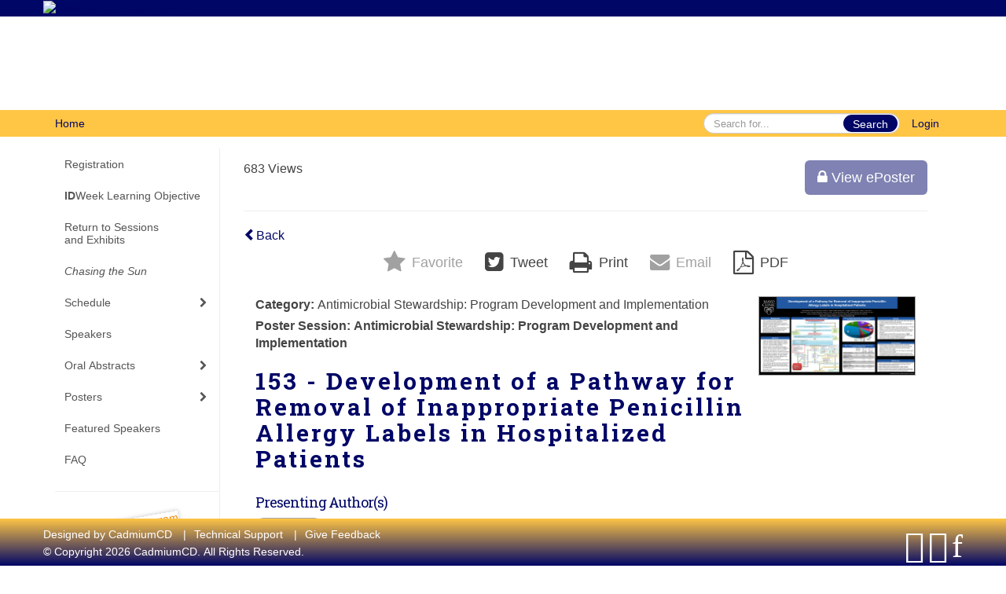

--- FILE ---
content_type: text/html
request_url: https://www.eventscribe.net/2020/IDWeek/fsPopup.asp?efp=VFhWUUpXVFA2ODg4&PosterID=292521&rnd=0.5483886&mode=posterinfo
body_size: 19339
content:


<!DOCTYPE html>
<html lang="en">
	<head>
     	
		
	<meta charset="UTF-8">
	<meta http-equiv="X-UA-Compatible" content="IE=edge">
	<meta name="viewport" content="width=device-width,initial-scale=1,maximum-scale=1">
	
	<meta name="description" content="">
	<meta name="author" content=""><meta name="robots" content="noindex">
		
    	<title>IDWeek 2020</title>
		
    	
	<script type='text/javascript' src="https://ajax.googleapis.com/ajax/libs/jquery/1.11.3/jquery.min.js"></script>
	
	<link href="/2020/includes/css/bootstrap-wysihtml5.css" rel="preload" as="style" onload="this.rel='stylesheet'" >
	<noscript><link rel="stylesheet" href="/2020/includes/css/bootstrap-wysihtml5.css"></noscript>
	
	<link href="/2020/includes/css/bootstrap.min.css" rel="stylesheet">
	
	<link href="/2020/includes/css/jasny-bootstrap.min.css" rel="preload" as="style" onload="this.rel='stylesheet'" >
	<noscript><link rel="stylesheet" href="/2020/includes/css/jasny-bootstrap.min.css"></noscript>
	
	<link href="/2020/includes/css/sm-core-css.css" rel="preload" as="style" onload="this.rel='stylesheet'">
	<noscript><link rel="stylesheet" href="/2020/includes/css/sm-core-css.css"></noscript>
	
	<link href="/2020/includes/css/sm-clean.css" rel="preload" as="style" onload="this.rel='stylesheet'">
	<noscript><link rel="stylesheet" href="/2020/includes/css/sm-clean.css"></noscript>
	
	<link href="/2020/includes/css/jquery.smartmenus.bootstrap.css" rel="preload" as="style" onload="this.rel='stylesheet'">
	<noscript><link rel="stylesheet" href="/2020/includes/css/jquery.smartmenus.bootstrap.css"></noscript>
	<!--[if lt IE 9]>
	  <script src="https://oss.maxcdn.com/html5shiv/3.7.2/html5shiv.min.js"></script>
	  <script src="https://oss.maxcdn.com/respond/1.4.2/respond.min.js"></script>
	<![endif]-->
	
	<link href="/2020/includes/css/fonts.css" rel="preload" as="style" onload="this.rel='stylesheet'">
	<noscript><link rel="stylesheet" href="/2020/includes/css/fonts.css"></noscript>
	
	<link href='https://fonts.googleapis.com/css?family=Roboto+Slab:400,100,300,700' rel="preload" type='text/css' as="style" onload="this.rel='stylesheet'">
	<noscript><link rel="stylesheet" href="https://fonts.googleapis.com/css?family=Roboto+Slab:400,100,300,700"></noscript>
	
	<link href="/includes/css/fonts.css" rel="stylesheet" >
	<link href="/includes/css/icons.css" rel="stylesheet" >
	
	<link href="/2020/includes/css/tipsy.css" rel="preload" as="style" onload="this.rel='stylesheet'">
	<noscript><link rel="stylesheet" href="/2020/includes/css/tipsy.css"></noscript>
	
	<link href="/2020/includes/css/bootstrap-timepicker.css" rel="preload" as="style" onload="this.rel='stylesheet'">
	<noscript><link rel="stylesheet" href="/2020/includes/css/bootstrap-timepicker.css"></noscript>
	
	<link href="/2020/includes/css/pickaday.css" rel="preload" as="style" onload="this.rel='stylesheet'">
	
	<link href="/2020/includes/css/main.css?_=12.02.2020.12.53" rel="preload" as="style" onload="this.rel='stylesheet'" >
	<link href="/2020/includes/css/print.css?_=12.02.2020.12.53" rel="stylesheet" media="print" />
	<link type='text/css' rel="stylesheet" href='https://www.mycadmium.com/includes/css/mediaplayer.css' />	
	
	<script>
		/*! loadCSS. [c]2017 Filament Group, Inc. MIT License */
		!function(a){"use strict";var b=function(b,c,d){function e(a){return h.body?a():void setTimeout(function(){e(a)})}function f(){i.addEventListener&&i.removeEventListener("load",f),i.media=d||"all"}var g,h=a.document,i=h.createElement("link");if(c)g=c;else{var j=(h.body||h.getElementsByTagName("head")[0]).childNodes;g=j[j.length-1]}var k=h.styleSheets;i.rel="stylesheet",i.href=b,i.media="only x",e(function(){g.parentNode.insertBefore(i,c?g:g.nextSibling)});var l=function(a){for(var b=i.href,c=k.length;c--;)if(k[c].href===b)return a();setTimeout(function(){l(a)})};return i.addEventListener&&i.addEventListener("load",f),i.onloadcssdefined=l,l(f),i};"undefined"!=typeof exports?exports.loadCSS=b:a.loadCSS=b}("undefined"!=typeof global?global:this);
		/*! loadCSS rel=preload polyfill. [c]2017 Filament Group, Inc. MIT License */
		!function(a){if(a.loadCSS){var b=loadCSS.relpreload={};if(b.support=function(){try{return a.document.createElement("link").relList.supports("preload")}catch(b){return!1}},b.poly=function(){for(var b=a.document.getElementsByTagName("link"),c=0;c<b.length;c++){var d=b[c];"preload"===d.rel&&"style"===d.getAttribute("as")&&(a.loadCSS(d.href,d,d.getAttribute("media")),d.rel=null)}},!b.support()){b.poly();var c=a.setInterval(b.poly,300);a.addEventListener&&a.addEventListener("load",function(){b.poly(),a.clearInterval(c)}),a.attachEvent&&a.attachEvent("onload",function(){a.clearInterval(c)})}}}(this);
	</script><style>
			
				.embedded #main-banner {display: none;}
				
				.embedded .navbar-wrapper {display: none;}
			 
	
			div.container.content-wrap {border-left: none;}
	
			
				.embedded footer {display:none;}
			
				.embedded .backtotop {display:none;}
				
	
		</style><style type="text/css">
		
		.navbar {
			position:relative;
			width:100%;
			margin:0;
		}
		
		#main-banner {
			z-index:998;
		}
		
		.navbar-wrapper {
			z-index:999;
			height:50px;
		}
		
		body.nav-height-tall .navbar-wrapper {
			height:50px;
		}
		
		@media (min-width:1024px) {  
			
			.navbar-wrapper {
				height:34px;
			}
		
		}
		
		/* BENNER AND TOP NAV DETACHED */
		body.banner-detached.nav-detached .navbar-wrapper {
			position:relative;
			width:100%;
			margin:0;
		}
		
		body.banner-detached.nav-detached #main-banner {
			margin:0;
		}
		
			/* top nav below banner */
			@media (min-width:768px) {
				
				body.banner-detached.nav-detached.nav-below-banner .navbar-wrapper {
					position:absolute;
					top:90px;
				}
		
				body.banner-detached.nav-detached.nav-below-banner #main-banner {
					padding-bottom:34px;
				}
				
				/* top nav below banner with tall top nav */
				body.banner-detached.nav-detached.nav-below-banner.nav-height-tall #main-banner {
					padding-bottom:50px;
				}
			
			}
			
			@media (min-width:992px) {
				
				body.banner-detached.nav-detached.nav-below-banner .navbar-wrapper {
					top:116px;
				}
				
			}
			
			@media (min-width:1200px) {
				
				body.banner-detached.nav-detached.nav-below-banner .navbar-wrapper {
					top:140px;
				}
				
			}						
		
		/* BANNER AND TOP NAV FIXED */
		body.banner-fixed.nav-fixed .navbar-wrapper,
		body.banner-fixed.nav-fixed #main-banner {
			position:-webkit-sticky;
			position:sticky;
			width:100%;
			margin:0;
		}
		
		body.banner-fixed.nav-fixed .navbar-wrapper {
			top:0;
		}
		
		body.banner-fixed.nav-fixed #main-banner {
			top:50px;
		}
		
			/* top nav below banner */
			@media (min-width:768px) {
				
				body.banner-fixed.nav-fixed.nav-below-banner .navbar-wrapper {
					position:fixed;
					top:90px;
				}
				
				body.banner-fixed.nav-fixed.nav-below-banner #main-banner {
					padding-bottom:50px;
					top:0;
				}
				
			}	
			
			@media (min-width:992px) {
				
				body.banner-fixed.nav-fixed.nav-below-banner .navbar-wrapper {
					top:116px;
				}
				
			}
			
			@media (min-width:1024px) {
				
				body.banner-fixed.nav-fixed #main-banner {
					top:34px;
				}
				
				body.banner-fixed.nav-fixed.nav-height-tall #main-banner {
					top:50px;
				}

				body.banner-fixed.nav-fixed.nav-below-banner #main-banner {
					padding-bottom:34px;
					top:0;
				}
				
				body.banner-fixed.nav-fixed.nav-below-banner.nav-height-tall #main-banner {
					padding-bottom:50px;
				}
				
			}
			
			@media (min-width:1200px) {
				
				body.banner-fixed.nav-fixed.nav-below-banner .navbar-wrapper {
					top:140px;
				}
				
			}
	
		
		/* BANNER DETACHED AND TOP NAV FIXED */
		body.banner-detached.nav-fixed .navbar-wrapper {
			position:fixed;
			width:100%;
			margin:0;
			top:0;
		}
		
		body.banner-detached.nav-fixed #main-banner {
			position:relative;
			width:100%;
			margin:0;
			margin-top:50px;
		}
		
			/* top nav below banner */
			@media (min-width:768px) {
				
				body.banner-detached.nav-fixed.nav-below-banner .navbar-wrapper {
					position:-webkit-sticky;
					position:sticky;
					margin-top:89.8px;
					top:0;
				}
				
				body.banner-detached.nav-fixed.nav-below-banner #main-banner {
					position:relative;
					margin-top:-139.8px;
				}
					
			}
			
			@media (min-width:992px) {
				
				body.banner-detached.nav-fixed.nav-below-banner .navbar-wrapper {
					margin-top:116px;
				}
				
				body.banner-detached.nav-fixed.nav-below-banner #main-banner {
					margin-top:-166.1px;
				}	
				
			}
			
			@media (min-width:1024px) {
			
				body.banner-detached.nav-fixed #main-banner {
					margin-top:34px;
				}
				
				body.banner-detached.nav-fixed.nav-height-tall #main-banner {
					margin-top:50px;
				}
		
				body.banner-detached.nav-fixed.nav-below-banner .navbar-wrapper {
					margin-top:116px;
				}
				
				body.banner-detached.nav-fixed.nav-below-banner #main-banner {
					margin-top:-150.1px;
				}
				
				body.banner-detached.nav-fixed.nav-below-banner.nav-height-tall #main-banner {
					margin-top:-166.1px;
				}
				
			}
			
			@media (min-width:1200px) {
				
				body.banner-detached.nav-fixed.nav-below-banner .navbar-wrapper {
					margin-top:140px;
				}
				
				body.banner-detached.nav-fixed.nav-below-banner #main-banner {
					margin-top:-174px;
				}
				
				body.banner-detached.nav-fixed.nav-below-banner.nav-height-tall #main-banner {
					margin-top:-190px;
				}	
				
			}			
		
		/* BANNER FIXED AND TOP NAV DETACHED */
		body.banner-fixed.nav-detached .navbar-wrapper {
			position:relative;
			width:100%;
			margin:0;
		}
		
		body.banner-fixed.nav-detached #main-banner {
			position:-webkit-sticky;
			position:sticky;
			width:100%;
			top:0;
			
		}
		
			/* top nav below banner */
			@media (min-width:768px) {
				
				body.banner-fixed.nav-detached.nav-below-banner {
					margin-top:140px; /* 90px banner, 50px top nav */
				}
				
				/* 
				We have to flip the z-index values for the top nav and banner in this mode when 
				the nav is below the banner because otherwise as the top nav scrolls out of 
				view, it will float over the banner
				*/
				body.banner-fixed.nav-detached.nav-below-banner .navbar-wrapper {
					position:absolute;
					top:90px;
					z-index:998;
				}
				
				body.banner-fixed.nav-detached.nav-below-banner #main-banner {
					position:fixed;
					top:0;
					z-index:999;
				}
			
			}
			
			@media (min-width:992px) {
				
				body.banner-fixed.nav-detached.nav-below-banner {
					margin-top:166.1px; /* 116.1px banner, 50px top nav */
				}
				
				body.banner-fixed.nav-detached.nav-below-banner .navbar-wrapper {
					top:116px;
				}
			
			}
			
			@media (min-width:1024px) { 
				
				body.banner-fixed.nav-detached.nav-below-banner {
					margin-top:150.1px; /* 116.1px banner, 34px top nav */
				}
				
				body.banner-fixed.nav-detached.nav-below-banner.nav-height-tall {
					margin-top:166.1px; /* 116.1px banner, 50px top nav */
				}
				
			}
			
			@media (min-width:1200px) {
				
				body.banner-fixed.nav-detached.nav-below-banner {
					margin-top:174px; /* 140px banner, 34px top nav */
				}
				
				body.banner-fixed.nav-detached.nav-below-banner.nav-height-tall {
					margin-top:190px; /* 140px banner, 50px top nav */
				}
				
				body.banner-fixed.nav-detached.nav-below-banner .navbar-wrapper {
					top:140px;
				}
			
			}
		
	</style><style type="text/css">
		
		
			/* link color */
			a,
			.btn-link, 
			.popup-link, 
			#leftnav .primary,
			.toptoolswrap .list-tools-wrap span   {
				color: #000666
			}
		
			/* link hover color */
			a:hover,
			.btn-link:hover,
			#leftnav .primary:hover {
				color: #FFC545;
			}
		
			/* Color for headings */
			h1,h2,h3,h4,h5,h6 {
				color: #000666 !important;
				letter-spacing: -1px;
			}
		
			/* Adjust the letter spacing for headers */
			h1, #search-results-text {
				letter-spacing: 3px !important;
			}
		
		
		/* Event banner */
		#main-banner {
				background-color:   #000666;}
		
		
		/* Awesome bar/Top nav and mobile nav background color */
		#mobilenav,
		.navbar-inverse,
		.navbar-wrapper,
		.navbar .dropdown-menu {
			background: #FFC545;
			
				background: -moz-linear-gradient(top,  #FFC545 0%, #FFC545 100%);
				background: -webkit-linear-gradient(top,  #FFC545 0%,#FFC545 100%);
				background: linear-gradient(to bottom,  #FFC545 0%,#FFC545 100%); 
				filter: progid:DXImageTransform.Microsoft.gradient( startColorstr='#FFC545', endColorstr='#FFC545',GradientType=0 ); 
			
		}
		
		/* Awesome bar/Top nav and mobile nav text color */
		.navbar,
		#mobilenav,
		#mobilenav a,
		.navbar .btn-link,
		.navbar .dropdown-menu > li > a {
			color:#000666;
		}
		
		/* Awesome bar/Top nav and mobile nav text hover background and text color */
		#mobilenav a:hover,
		#mobilenav a:focus,
		#mobilenav a:active,
		.navbar .btn-link:hover,
		.navbar .btn-link:focus,
		.navbar .btn-link:active,
		.navbar .dropdown-menu > li > a:hover,
		.navbar .dropdown-menu > li > a:focus,
		.navbar .dropdown-menu > li > a:active {
			background: #FFC545;
			color:#000666;
		}
		
		/* Awesome bar/Top nav list background and border color */
		.navbar .dropdown-menu {
			border:1px solid #a877e3;
			background: #FFC545;			
		}
		
		.navbar .dropdown-menu,
		.navbar .dropdown-menu > li > a {
			color: #000666;
		}
		
		/* Awesome bar/Top nav list item hover background and text color */
		.navbar .dropdown-menu > li > a:hover,
		.navbar .dropdown-menu > li > a:focus,
		.navbar .dropdown-menu > li > a:active {
			background: #ffffff;
			color:#a877e3;
		}
		
	
		
			.navbar-toggle {
				float: left;
			}
		
			.photo-wrapper.img-circle { 
				border-radius: 10px;
				padding: 0 !important; 
			}
			
			.photo-wrapper { 
				height: inherit;
				overflow: visible;
			}
			.photo-wrapper.full-size { 
				height: auto;
			}
			
			.photo-wrapper img { 
				position: static; 
				-webkit-transform: translateY(0); 
				transform: translateY(0);
				border-radius: 8px 
			}
			
			.photo-wrapper.no-photo { 
				min-height: 81px;
			}
		
			.presBadges { 
				display: inline-block; 
				margin-left: 10px;
			}
			
			#popup .presBadges {
				margin: 0;
			}
			
			.presBadges img{
				margin: 0 5px 0 0;
			}
			
		
		
		.tags {
			background: #000666;
			color: #FFFFFF;
		}
		.tags:hover {
			/*background: #000552; 2020-11-02 PJW commented out because we cannot have expo categories with a rollover color change when nothing happens when you click them */
			color: #FFFFFF;
			border: none;
		}
		
		
		/*   BUTTONS */
		.btn-primary, 
		.alphaList a.active {
			background: #000666 !important;
			color: #FFFFFF !important;
			border: none !important;
		}
		
		.btn-group .btn-primary, 
		.btn-group .btn-primary:hover {
	    	border: 1px solid #000552;
		}
		
		.btn-primary:hover {
			background: #000552;
			border: none;
		}
		
		.btn-primary.focus, 
		.btn-primary:focus,
		.btn-primary.active.focus, 
		.btn-primary.active:focus, 
		.btn-primary.active:hover, 
		.btn-primary:active.focus, 
		.btn-primary:active:focus, 
		.btn-primary:active:hover, 
		.open > .dropdown-toggle.btn-primary.focus, 
		.open > .dropdown-toggle.btn-primary:focus, 
		.open > .dropdown-toggle.btn-primary:hover {
			background: #000447;
			border: none;
		}
		
		.btn-success {
			background: #5cb85c;
			color: #FFFFFF;
			border: none;
		}
		
		.btn-success:hover {
			background: #4a934a;
			border: none;
		}
		
		.btn-success.focus, 
		.btn-success:focus,
		.btn-success.active.focus, 
		.btn-success.active:focus, 
		.btn-success.active:hover, 
		.btn-success:active.focus, 
		.btn-success:active:focus, 
		.btn-success:active:hover, 
		.open > .dropdown-toggle.btn-success.focus, 
		.open > .dropdown-toggle.btn-success:focus, 
		.open > .dropdown-toggle.btn-success:hover {
			background: #408140;
			border: none;
		}
		
		.btn-info {
			background: #56C0E0;
			color: #FFFFFF;
			border: none;
		}
		
		.btn-info:hover {
			background: #459ab3;
			border: none;
		}
		
		.btn-info.focus, 
		.btn-info:focus,
		.btn-info.active.focus, 
		.btn-info.active:focus, 
		.btn-info.active:hover, 
		.btn-info:active.focus, 
		.btn-info:active:focus, 
		.btn-info:active:hover, 
		.open > .dropdown-toggle.btn-info.focus, 
		.open > .dropdown-toggle.btn-info:focus, 
		.open > .dropdown-toggle.btn-info:hover {
			background: #3c869d;
			border: none;
		}
		
		.btn-warning {
			background: #f0ad4e;
			color: #FFFFFF;
			border: none;
		}
		
		.btn-warning:hover {
			background: #c08a3e;
			border: none;
		}
		
		.btn-warning.focus, 
		.btn-warning:focus,
		.btn-warning.active.focus, 
		.btn-warning.active:focus, 
		.btn-warning.active:hover, 
		.btn-warning:active.focus, 
		.btn-warning:active:focus, 
		.btn-warning:active:hover, 
		.open > .dropdown-toggle.btn-warning.focus, 
		.open > .dropdown-toggle.btn-warning:focus, 
		.open > .dropdown-toggle.btn-warning:hover {
			background: #a87937;
			border: none;
		}
		
		.btn-danger {
			background: #d9534f;
			color: #FFFFFF;
			border: none;
		}
		
		.btn-danger:hover {
			background: #ae423f;
			border: none;
		}
		
		.btn-danger.focus, 
		.btn-danger:focus,
		.btn-danger.active.focus, 
		.btn-danger.active:focus, 
		.btn-danger.active:hover, 
		.btn-danger:active.focus, 
		.btn-danger:active:focus, 
		.btn-danger:active:hover, 
		.open > .dropdown-toggle.btn-danger.focus, 
		.open > .dropdown-toggle.btn-danger:focus, 
		.open > .dropdown-toggle.btn-danger:hover {
			background: #983a37;
			border: none;
		}
		
		#messege-alert #danger{
			background: #d9534f;
			color: #FFFFFF;
		}
		
		
		
		
		
		
		
		/* 	LIST VIEW */
		.dayrow {
			background: #000666;
			background: -moz-linear-gradient(top,  #000666 0%, #000666 100%); 
			background: -webkit-linear-gradient(top,  #000666 0%,#000666  100%); 
			background: linear-gradient(to bottom,  #000666 0%,#000666  100%); 
			filter: progid:DXImageTransform.Microsoft.gradient( startColorstr='#000666', endColorstr='#000666 ',GradientType=0 );
			color: #FFFFFF	
		}
		
		.list-view li.bucket .arrow {
			color: #000666;
		}
		
		
		/* 	POPUP */
		#popup {
			
				border-color: #203d76;
			
		}
		
		
			.popuptools li a,
			.closepopup { 
				color: #ffffff; 
			}
		
		
		#popupContent h1 {
			
				color: #203d76;
			 
		}
		
		.tabbed-popup-tab-button.active, 
		.tabbed-popup-tab-button:hover {
		    border-color: #203d76;
		    color: #203d76;
		}
		
		.addFav.faved span{
			color: #FAA93D !important;
		}
		.addLike.liked {
			color: #FAA93D !important;
		}
		.addFav.registered span{
			color: #0086BF !important;
			cursor: default;
		}
		
		
			
			#popup,
			body.Mobile #popup,
			body.Tablet #popup { 
				border-top: none;
			}
			
			.popupheader {
				background: #203d76;
				background: -moz-linear-gradient(top, #203d76 0%, #203d76 100%);
				background: -webkit-gradient(linear, left top, left bottom, color-stop(0%,#203d76), color-stop(100%,#203d76));
				background: -webkit-linear-gradient(top, #203d76 0%,#203d76 100%);
				background: -o-linear-gradient(top, #203d76 0%,#203d76 100%);
				background: -ms-linear-gradient(top, #203d76 0%,#203d76 100%);
				background: linear-gradient(top, #203d76 0%,#203d76 100%);
				filter: progid:DXImageTransform.Microsoft.gradient( startColorstr='#203d76', endColorstr='#203d76',GradientType=0 );		
				color:#ffffff;	
			}
			
			.popuptools {
				top: 1px;
			}
			
			.popupheader .glyphicon-chevron-left, .popupheader .glyphicon-remove {
				color: #ffffff; 
			}
			
			
		
		
		/* 	FOOTER */
		footer {
			background: #FFC545;
			background: -moz-linear-gradient(top,  #FFC545 0%, #000666 100%); 
			background: -webkit-linear-gradient(top,  #FFC545 0%,#000666  100%); 
			background: linear-gradient(to bottom,  #FFC545 0%,#000666  100%); 
			filter: progid:DXImageTransform.Microsoft.gradient( startColorstr='#FFC545', endColorstr='#000666 ',GradientType=0 );
			color: #FFFFFF;
			
			
				border-top: 3px solid #ffffff;
			
				border-bottom: #ffffff solid 0px;
			
			
			
		}
		
			footer .text-muted {
				color: #FFFFFF;
			}
		
			footer {
				border-top: none;
				border-bottom: none;
			}
		
		
		
		
		footer .socialicon-facebook {
			color: #3B579D;
		}
		
		footer .socialicon-instagram {
			color: #9E5F48;
		}
		
		footer .socialicon-twitter {
			color: #5EA9DD;
		}
		
		footer .socialicon-youtube {
			color: #E62117;
		}
		
		footer .socialicon-linkedin {
			color: #0177B5;
		}
		
		footer .socialicon-tumblr {
			color: #34465D;
		}
		
		footer .socialicon-blogger {
			color: #F79037;
		}
		
		footer .socialicon-flickr {
			color: #FF0084;
		}
		
		footer .socialicon-googleplus {
			color: #DC4E42;
		}
		
		footer .socialicon-website {
			color: #F2C026;
			font-size: 21px;
			vertical-align: text-top;
			margin-left: -3px;
		}
	
		footer .socialmedia .socialicon-website .fa-circle{ 
			top:2px; 
			font-size: 37px; 
		}
		
		footer .socialmedia .socialicon-website .fa-link{ 
			top: 2px; 
		}
			
		.popup-gutter .socialmedia .socialicon-website .fa-circle{ 
			top:8px; 
			font-size: 37px; 
		}
		
		.popup-gutter .socialmedia .socialicon-website .fa-link{ 
			top: 7px; 
		}
		
		.popup-gutter .socialmedia .socialicon-website .fa-link{
			color: #d2d2d2; 
		}
		
		footer .socialmedia a:hover {
			text-decoration: none;
			opacity: 0.7;
		}
		
		
			footer .socialmedia a span,
			.popup-gutter .socialmedia a span {
				color: #ffffff
			}
			
			footer .socialmedia a span:hover,
			.popup-gutter .socialmedia a span:hover {
				color: #ffffff;
				opacity: 1;
			}
		
		
		
		#leftnav .socialmedia a span {
			color: #a7a8aa;
		}
		
		#leftnav .socialmedia a span:hover {
			color: #53565a;
			opacity: 1;
		}
		
		/* 	POPUPS */
		.presentersocialicons .fa-link {
			background: #000666
		}
		
		.presentersocialicons .fa-link:hover {
			background: #FFC545
		}
		
		
		
	/* TABLETS
	-------------------------------------------------- */
	
	@media (min-width: 768px) {
	  
	  .popup-gutter{
			
				background: #CACACA;
				background: -moz-linear-gradient(top,  #DADADA 0%, #CACACA 100%); 
				background: -webkit-linear-gradient(top,  #DADADA 0%,#CACACA  100%); 
				background: linear-gradient(to bottom,  #DADADA 0%,#CACACA  100%); 
				filter: progid:DXImageTransform.Microsoft.gradient( startColorstr='#DADADA', endColorstr='#CACACA ',GradientType=0 );
			
				border-top: 1px solid #CACACA;
			
		}
		
		
			.speakerrow .speaker-name {
				    margin: 0 0 2px 0;
			}
		
	}
	
	@media (min-width: 992px) and (max-width: 1199px) { 
		
			body.banner-fixed.belowBanner .navbar-fixed-top {
				top:116px;
			}
		
		
	}
	
	@media (min-width: 768px ) and (max-width: 990px) { 
		
	}
	
	/* DESKTOP
	-------------------------------------------------- */
	@media (min-width: 1025px) {
	  	
	  	#main-banner {
			
				    margin-top: 30px;
			
		}
		
		
		
		
		/*   LEFT NAV */
		.sm-clean a, 
		.sm-clean a:hover, 
		.sm-clean a:focus, 
		.sm-clean a:active, 
		.sm-clean a.highlighted {
			color: #555555;
		}
		
		.sm-clean a:hover, 
		.sm-clean a:focus, 
		.sm-clean a:active, 
		.sm-clean a.highlighted {
			color: #0088BB;
		}
		
		.sm-clean a.current {
			color: #0088BB;
		}
		
		.sm-clean ul {
			border: 1px solid #BBBBBB;
			background: #FFFFFF;
		}
		
		.sm-clean ul a, 
		.sm-clean ul a:hover, 
		.sm-clean ul a:focus, 
		.sm-clean ul a:active, 
		.sm-clean ul a.highlighted {
			color: #555555;
		}
		
		.sm-clean ul a:hover, 
		.sm-clean ul a:focus, 
		.sm-clean ul a:active, 
		.sm-clean ul a.highlighted {
			background: #FFFFFF;
			color: #0088BB;
		}
		
		.sm-clean ul a.current {
			color: #0088BB;
		}
		
		.sm-clean span.scroll-up:hover,
		.sm-clean span.scroll-down:hover {
			background: #FFFFFF;
		}
		
		.sm-clean.sm-vertical a.disabled {
			background: #FFFFFF;
		}
		
		.sm-clean.sm-vertical ul a:hover, 
		.sm-clean.sm-vertical ul a:focus, 
		.sm-clean.sm-vertical ul a:active, 
		.sm-clean.sm-vertical ul a.highlighted {
			background: #FFFFFF;
		}
		
		.navbar-header .btn-link { 
			color: #000666;
		}
		
		
			.navbar { 
				min-height: auto;
			}
					
		
	
	}
	
</style>
		
    
	</head>
	
	<body class="banner-fixed HasLeftNav nav-detached nav-height-normal nav-below-banner footer-fixed  singlepopup">
    	
    	
	
<a class="offscreen" href="#sitewrap">Skip to main content</a>



<nav id="mobilenav" class="navmenu navmenu-default navmenu-fixed-left offcanvas hidden-lg" role="navigation">
<!--   <a class="navmenu-brand" href="#">Brand</a> -->

  <ul class="nav navmenu-nav">	 
    

<li><a href="https://idweek.org/registration/" target="_blank" >Registration</a></li>

<li><a href="/2020/IDWeek/aaStatic.asp?SFP=VVFHWFdGU0VANjg4NA"><b>ID</b>Week Learning Objective</a></li>

<li><a href="https://onlinexperiences.com/scripts/Server.nxp?LASCmd=L:0&AI=1&ShowKey=105759&LoginType=0&InitialDisplay=1&ClientBrowser=0&DisplayItem=NULL&LangLocaleID=0&SSO=1&RFR=https://onlinexperiences.com/Launch/Event.htm?ShowKey=105759" target="_blank" >Return to Sessions<br> and Exhibits</a></li>




<li><a href="/2020/IDWeek/SearchByBucket.asp?pfp=ChasingTheSun&f=CustomPresField66&bm=Chasing%20the%20Sun"><i>Chasing the Sun</i></a></li>
<li><a href="javascript:void(0)" >Schedule</a>
	<ul class="dropdown-menu">
		<li><a href="/2020/IDWeek/SearchByBucket.asp?pfp=Live&f=CustomPresField66&bm=Live">Live Sessions</a></li>
		<li><a href="/2020/IDWeek/SearchByBucket.asp?pfp=Demand&f=CustomPresField66&bm=On%20Demand">On Demand Sessions</a></li>
		<li><a href="javascript:void(0)">Browse by Date</a>
			<ul class="dropdown-menu"><li><a href='/2020/IDWeek/agenda.asp?pfp=days&day=1/1/2020&theday=Wednesday&h=Wednesday  January 1&BCFO=P|G'>Oral Abstract</a></li><li><a href='/2020/IDWeek/agenda.asp?pfp=days&day=10/13/2020&theday=Tuesday&h=Tuesday  October 13&BCFO=P|G'>Tuesday, October 13, 2020</a></li><li><a href='/2020/IDWeek/agenda.asp?pfp=days&day=10/14/2020&theday=Wednesday&h=Wednesday  October 14&BCFO=P|G'>Wednesday, October 14, 2020</a></li><li><a href='/2020/IDWeek/agenda.asp?pfp=days&day=10/15/2020&theday=Thursday&h=Thursday  October 15&BCFO=P|G'>Thursday, October 15, 2020</a></li><li><a href='/2020/IDWeek/agenda.asp?pfp=days&day=10/19/2020&theday=Monday&h=Monday  October 19&BCFO=P|G'>Monday, October 19, 2020</a></li><li><a href='/2020/IDWeek/agenda.asp?pfp=days&day=10/20/2020&theday=Tuesday&h=Tuesday  October 20&BCFO=P|G'>Tuesday, October 20, 2020</a></li><li><a href='/2020/IDWeek/agenda.asp?pfp=days&day=10/21/2020&theday=Wednesday&h=Wednesday  October 21&BCFO=P|G'>Wednesday, October 21, 2020</a></li><li><a href='/2020/IDWeek/agenda.asp?pfp=days&day=10/22/2020&theday=Thursday&h=Thursday  October 22&BCFO=P|G'>Thursday, October 22, 2020</a></li><li><a href='/2020/IDWeek/agenda.asp?pfp=days&day=10/23/2020&theday=Friday&h=Friday  October 23&BCFO=P|G'>Friday, October 23, 2020</a></li><li><a href='/2020/IDWeek/agenda.asp?pfp=days&day=10/24/2020&theday=Saturday&h=Saturday  October 24&BCFO=P|G'>Saturday, October 24, 2020</a></li><li><a href='/2020/IDWeek/agenda.asp?pfp=days&day=10/25/2020&theday=Sunday&h=Sunday  October 25&BCFO=P|G'>Sunday, October 25, 2020</a></li>
			</ul>
		</li>
		<li><a href="/2020/IDWeek/SearchByBucket.asp?pfp=Track">Browse by Track</a></li>
		<li><a href="javascript:void(0)" >Browse by <br>Session Type</a>
			<ul class="dropdown-menu">
			<li><a href="/2020/IDWeek/SearchByBucket.asp?pfp=Sessions&f=SessionType&bm=2">Affiliated Events</a></li>
				<li><a href="/2020/IDWeek/SearchByBucket.asp?pfp=Sessions&f=SessionType&bm=Interactive Session">Interactive Session</a></li>
				<li><a href="/2020/IDWeek/SearchByBucket.asp?pfp=Sessions&f=SessionType&bm=Meet-the-Professor">Meet-the-Professor</a></li>
				<li><a href="/2020/IDWeek/SearchByBucket.asp?pfp=Sessions&f=SessionType&bm=Mini-Symposium">Mini-Symposium</a></li>
				<li><a href="/2020/IDWeek/SearchByBucket.asp?pfp=Sessions&f=SessionType&bm=Named%20Lecture">Named Lecture</a></li>
				
				<li><a href="/2020/IDWeek/SearchByBucket.asp?pfp=Sessions&f=SessionType&bm=Plenary">Plenary</a></li>
				<li><a href="/2020/IDWeek/SearchByBucket.asp?pfp=Sessions&f=SessionType&bm=Premeeting Workshop">Premeeting Workshop</a></li>
				<li><a href="/2020/IDWeek/SearchByBucket.asp?pfp=Sessions&f=SessionType&bm=Symposium">Symposium</a></li>
			</ul>
		</li>
	<!--<li><a href="/2020/IDWeek/biography.asp?bucket=org&pfp=Institution">Browse by Institution</a></li>-->
		<li><a href="/2020/IDWeek/searchglobal.asp">Keyword Search</a></li>


	</ul>
</li>


<li><a href="/2020/IDWeek/biography.asp?pfp=Speakers">Speakers</a></li>
	

<li><a href="javascript:void(0)" >Oral Abstracts</a>
	<ul class="dropdown-menu">
	<li><a href="/2020/IDWeek/aaStatic.asp?SFP=UkdRTVNSQkxANDQ2Nw">How to View Orals</a></li>
	<li><a href="/2020/IDWeek/aaStatic.asp?SFP=QkFaTVBYUkVANTE0Mw">Abstract Q&A/Discussion<br> Board Info</a></li>
	<li><a href="/2020/IDWeek/agenda.asp?startdate=1/1/2020&enddate=1/1/2020&BCFO=M&pfp=abstract">Oral Abstract Sessions </a></li>
	</ul>
</li>	


<li><a href="javascript:void(0)" >Posters</a>
	<ul class="dropdown-menu">
		<li><a href="/2020/IDWeek/aaStatic.asp?SFP=UUFEUUxZVVFANDQ2OA">How to View Posters</a></li>
		<li><a href="/2020/IDWeek/aaStatic.asp?SFP=QkFaTVBYUkVANTE0Mw">Abstract Q&A/Discussion<br> Board Info</a></li>
		<li><a href="/2020/IDWeek/posteragenda.asp?pfp=PosterAgenda">Poster Sessions</a></li>
		<li><a href="/2020/IDWeek/posters/posterWall.asp">ePoster Gallery
		<small class="hide-from-top-nav text-muted"><br />Login required</small></a></li>
		</ul>
	</li>
<!--<li><a href="javascript:void(0)">Posters</a>
	<ul class="dropdown-menu">
		<li><a href="/2020/IDWeek/posteragenda.asp?pfp=PosterAgendaDate&m=nobucket">Browse by Date</a></li>
		<li><a href="/2020/IDWeek/searchbyposterbucket.asp?pfp=PosterBucketTrack">Browse by Track</a></li>
		<li><a href="/2020/IDWeek/PosterTitles.asp?PosterSortOrder=num&pfp=PosterNumber">Browse by Number</a></li>
		<li><a href="/2020/IDWeek/PosterTitles.asp?pfp=PosterTitles">Browse by Title</a></li>
		<li><a href="/2020/IDWeek/posters/browseByPosterTitle.asp?pfp=PosterTitles">Browse by Title Beta</a></li>
		<li><a href="/2020/IDWeek/posterspeakers.asp?pfp=PosterPresenter">Browse by Presenter</a></li>
		<li><a href="/2020/IDWeek/posters/posterWall.asp">Poster Wall</a></li>
		
	
	</ul>
</li>-->




<li><a href="/2020/IDWeek/aaStatic.asp?SFP=REJNRVdLRE1ANDY0NA">Featured Speakers</a></li>
<li><a href="/2020/IDWeek/aaStatic.asp?SFP=TUFSTExNUkxANDM4MA">FAQ</a></li>



<!--<li><a href="javascript:void(0)">Exhibitors</a>
	<ul class="dropdown-menu">
		<li><a href="/2020/IDWeek/browsebyexpocompany.asp?pfp=Company">Browse by Company</a></li>
		<li><a href="/2020/IDWeek/exhibitorsDev.asp?pfp=Company">Browse by Company Beta</a></li>
		<li><a href="/2020/IDWeek/exhibitors.asp?pfp=Booth&order=booth">Browse by Booth</a></li>
		<li><a href="/2020/IDWeek/exhibitorcategory.asp?pfp=Category">Browse by Category</a></li>
		<li><a href="/2020/IDWeek/exhibitors/floorplan/floorplan.asp?afp=OjA6a2xJYUtkeFc">Floor Plan</a></li>
		<li><a href="/2020/IDWeek/expo/boothlogowall.asp">Logo Wall</a></li>
	</ul>
</li>-->

<!--<li><a href="javascript:void(0)">Product Showcase</a>
	<ul class="dropdown-menu">
		<li><a href="/2020/IDWeek/productName.asp?new=1&pfp=NewProduct">Browse by New Product</a></li>
		<li><a href="/2020/IDWeek/productName.asp?pfp=ProductName">Browse by Name</a></li>
		<li><a href="/2020/IDWeek/productCompanyName.asp?pfp=ComapnyName">Browse by Company Name</a></li>
		<li><a href="/2020/IDWeek/productCategory.asp?pfp=Servicecategory">Browse by Product/Service Category</a></li>

	</ul>
</li>-->


<!--<li><a href="javascript:void(0)">Scavenger Hunt</a>
	<ul class="dropdown-menu">
		<li><a href="/2020/IDWeek/scavengerhunt/leaderboard.asp?pfp=Leaderboard">Leaderboard</a></li>
	</ul>
</li>-->



<!--<li><a href="/2020/IDWeek/conferenceapp.asp?h=Conference App">Conference App</a></li>--> 

<!--<li>
	<a href="/2020/IDWeek/myplan.asp?afp=OjA6eFZzbzZsRzA" class='primary'>
		My Schedule
			<small class="hide-from-top-nav text-muted"><br />Login required</small>
		
	</a>
</li>-->

  </ul>

</nav>

<div class="navbar-wrapper">
	<div class="container">
		<nav role="navigation" id="awesomebardiv" class="navbar navbar-inverse" >
			<div class="navbar-header clearfix"><button type="button" class="navbar-toggle collapsed" data-toggle="offcanvas" data-target="#mobilenav" data-canvas="body">
					<span class="sr-only">Toggle navigation</span>
					<span class="icon-bar"></span>
					<span class="icon-bar"></span>
					<span class="icon-bar"></span>
				</button><a href="/2020/IDWeek/login.asp?intended=https%3A%2F%2Fwww%2Eeventscribe%2Enet%2F2020%2FIDWeek%2FfsPopup%2Easp%3Fefp%3DVFhWUUpXVFA2ODg4%26PosterID%3D292521%26rnd%3D0%2E5483886%26mode%3Dposterinfo" class="btn btn-link pull-right">Login</a><div class="search-wrap pull-right">
						<form method="POST" action="/2020/IDWeek/searchGlobal.asp" class="relative">
							<input type="text" class="form-control globalSearch" name="SearchQuery" placeholder="Search for..." ><button type="submit" class="btn btn-primary searchbtn globalSearchbtn">Search</button></form>
					</div><a class="btn hidden-xs btn-link pull-left awesomebar" href="/2020/IDWeek/">Home</a></div>
 
 </nav>

 </div>
</div><div id="main-banner" >
			<div class="container">
				<div class="row">
					<a id="homebtn" href="https://idweek.org/registration/" target="_blank" >
						<img src="https://www.eventscribe.com/upload/planner/bannersNEW/441245341087963-1.jpg" width="1170" style="width:100%;" alt="IDWeek 2020 Main banner" />
					</a>
				</div>
			</div>
        </div><div id="popup-overlay"></div>
	<div id="popup">
		<div id="popupContent" class="container"></div>
	</div>		

		<div id="sitewrap" class="pushfor-fixed-banner pushfor-fixed-footer" tabindex="0"> 
			
			<ul id="leftnav" class="sm sm-clean">
		

<li><a href="https://idweek.org/registration/" target="_blank" >Registration</a></li>

<li><a href="/2020/IDWeek/aaStatic.asp?SFP=VVFHWFdGU0VANjg4NA"><b>ID</b>Week Learning Objective</a></li>

<li><a href="https://onlinexperiences.com/scripts/Server.nxp?LASCmd=L:0&AI=1&ShowKey=105759&LoginType=0&InitialDisplay=1&ClientBrowser=0&DisplayItem=NULL&LangLocaleID=0&SSO=1&RFR=https://onlinexperiences.com/Launch/Event.htm?ShowKey=105759" target="_blank" >Return to Sessions<br> and Exhibits</a></li>




<li><a href="/2020/IDWeek/SearchByBucket.asp?pfp=ChasingTheSun&f=CustomPresField66&bm=Chasing%20the%20Sun"><i>Chasing the Sun</i></a></li>
<li><a href="javascript:void(0)" >Schedule</a>
	<ul class="dropdown-menu">
		<li><a href="/2020/IDWeek/SearchByBucket.asp?pfp=Live&f=CustomPresField66&bm=Live">Live Sessions</a></li>
		<li><a href="/2020/IDWeek/SearchByBucket.asp?pfp=Demand&f=CustomPresField66&bm=On%20Demand">On Demand Sessions</a></li>
		<li><a href="javascript:void(0)">Browse by Date</a>
			<ul class="dropdown-menu"><li><a href='/2020/IDWeek/agenda.asp?pfp=days&day=1/1/2020&theday=Wednesday&h=Wednesday  January 1&BCFO=P|G'>Oral Abstract</a></li><li><a href='/2020/IDWeek/agenda.asp?pfp=days&day=10/13/2020&theday=Tuesday&h=Tuesday  October 13&BCFO=P|G'>Tuesday, October 13, 2020</a></li><li><a href='/2020/IDWeek/agenda.asp?pfp=days&day=10/14/2020&theday=Wednesday&h=Wednesday  October 14&BCFO=P|G'>Wednesday, October 14, 2020</a></li><li><a href='/2020/IDWeek/agenda.asp?pfp=days&day=10/15/2020&theday=Thursday&h=Thursday  October 15&BCFO=P|G'>Thursday, October 15, 2020</a></li><li><a href='/2020/IDWeek/agenda.asp?pfp=days&day=10/19/2020&theday=Monday&h=Monday  October 19&BCFO=P|G'>Monday, October 19, 2020</a></li><li><a href='/2020/IDWeek/agenda.asp?pfp=days&day=10/20/2020&theday=Tuesday&h=Tuesday  October 20&BCFO=P|G'>Tuesday, October 20, 2020</a></li><li><a href='/2020/IDWeek/agenda.asp?pfp=days&day=10/21/2020&theday=Wednesday&h=Wednesday  October 21&BCFO=P|G'>Wednesday, October 21, 2020</a></li><li><a href='/2020/IDWeek/agenda.asp?pfp=days&day=10/22/2020&theday=Thursday&h=Thursday  October 22&BCFO=P|G'>Thursday, October 22, 2020</a></li><li><a href='/2020/IDWeek/agenda.asp?pfp=days&day=10/23/2020&theday=Friday&h=Friday  October 23&BCFO=P|G'>Friday, October 23, 2020</a></li><li><a href='/2020/IDWeek/agenda.asp?pfp=days&day=10/24/2020&theday=Saturday&h=Saturday  October 24&BCFO=P|G'>Saturday, October 24, 2020</a></li><li><a href='/2020/IDWeek/agenda.asp?pfp=days&day=10/25/2020&theday=Sunday&h=Sunday  October 25&BCFO=P|G'>Sunday, October 25, 2020</a></li>
			</ul>
		</li>
		<li><a href="/2020/IDWeek/SearchByBucket.asp?pfp=Track">Browse by Track</a></li>
		<li><a href="javascript:void(0)" >Browse by <br>Session Type</a>
			<ul class="dropdown-menu">
			<li><a href="/2020/IDWeek/SearchByBucket.asp?pfp=Sessions&f=SessionType&bm=2">Affiliated Events</a></li>
				<li><a href="/2020/IDWeek/SearchByBucket.asp?pfp=Sessions&f=SessionType&bm=Interactive Session">Interactive Session</a></li>
				<li><a href="/2020/IDWeek/SearchByBucket.asp?pfp=Sessions&f=SessionType&bm=Meet-the-Professor">Meet-the-Professor</a></li>
				<li><a href="/2020/IDWeek/SearchByBucket.asp?pfp=Sessions&f=SessionType&bm=Mini-Symposium">Mini-Symposium</a></li>
				<li><a href="/2020/IDWeek/SearchByBucket.asp?pfp=Sessions&f=SessionType&bm=Named%20Lecture">Named Lecture</a></li>
				
				<li><a href="/2020/IDWeek/SearchByBucket.asp?pfp=Sessions&f=SessionType&bm=Plenary">Plenary</a></li>
				<li><a href="/2020/IDWeek/SearchByBucket.asp?pfp=Sessions&f=SessionType&bm=Premeeting Workshop">Premeeting Workshop</a></li>
				<li><a href="/2020/IDWeek/SearchByBucket.asp?pfp=Sessions&f=SessionType&bm=Symposium">Symposium</a></li>
			</ul>
		</li>
	<!--<li><a href="/2020/IDWeek/biography.asp?bucket=org&pfp=Institution">Browse by Institution</a></li>-->
		<li><a href="/2020/IDWeek/searchglobal.asp">Keyword Search</a></li>


	</ul>
</li>


<li><a href="/2020/IDWeek/biography.asp?pfp=Speakers">Speakers</a></li>
	

<li><a href="javascript:void(0)" >Oral Abstracts</a>
	<ul class="dropdown-menu">
	<li><a href="/2020/IDWeek/aaStatic.asp?SFP=UkdRTVNSQkxANDQ2Nw">How to View Orals</a></li>
	<li><a href="/2020/IDWeek/aaStatic.asp?SFP=QkFaTVBYUkVANTE0Mw">Abstract Q&A/Discussion<br> Board Info</a></li>
	<li><a href="/2020/IDWeek/agenda.asp?startdate=1/1/2020&enddate=1/1/2020&BCFO=M&pfp=abstract">Oral Abstract Sessions </a></li>
	</ul>
</li>	


<li><a href="javascript:void(0)" >Posters</a>
	<ul class="dropdown-menu">
		<li><a href="/2020/IDWeek/aaStatic.asp?SFP=UUFEUUxZVVFANDQ2OA">How to View Posters</a></li>
		<li><a href="/2020/IDWeek/aaStatic.asp?SFP=QkFaTVBYUkVANTE0Mw">Abstract Q&A/Discussion<br> Board Info</a></li>
		<li><a href="/2020/IDWeek/posteragenda.asp?pfp=PosterAgenda">Poster Sessions</a></li>
		<li><a href="/2020/IDWeek/posters/posterWall.asp">ePoster Gallery
		<small class="hide-from-top-nav text-muted"><br />Login required</small></a></li>
		</ul>
	</li>
<!--<li><a href="javascript:void(0)">Posters</a>
	<ul class="dropdown-menu">
		<li><a href="/2020/IDWeek/posteragenda.asp?pfp=PosterAgendaDate&m=nobucket">Browse by Date</a></li>
		<li><a href="/2020/IDWeek/searchbyposterbucket.asp?pfp=PosterBucketTrack">Browse by Track</a></li>
		<li><a href="/2020/IDWeek/PosterTitles.asp?PosterSortOrder=num&pfp=PosterNumber">Browse by Number</a></li>
		<li><a href="/2020/IDWeek/PosterTitles.asp?pfp=PosterTitles">Browse by Title</a></li>
		<li><a href="/2020/IDWeek/posters/browseByPosterTitle.asp?pfp=PosterTitles">Browse by Title Beta</a></li>
		<li><a href="/2020/IDWeek/posterspeakers.asp?pfp=PosterPresenter">Browse by Presenter</a></li>
		<li><a href="/2020/IDWeek/posters/posterWall.asp">Poster Wall</a></li>
		
	
	</ul>
</li>-->




<li><a href="/2020/IDWeek/aaStatic.asp?SFP=REJNRVdLRE1ANDY0NA">Featured Speakers</a></li>
<li><a href="/2020/IDWeek/aaStatic.asp?SFP=TUFSTExNUkxANDM4MA">FAQ</a></li>



<!--<li><a href="javascript:void(0)">Exhibitors</a>
	<ul class="dropdown-menu">
		<li><a href="/2020/IDWeek/browsebyexpocompany.asp?pfp=Company">Browse by Company</a></li>
		<li><a href="/2020/IDWeek/exhibitorsDev.asp?pfp=Company">Browse by Company Beta</a></li>
		<li><a href="/2020/IDWeek/exhibitors.asp?pfp=Booth&order=booth">Browse by Booth</a></li>
		<li><a href="/2020/IDWeek/exhibitorcategory.asp?pfp=Category">Browse by Category</a></li>
		<li><a href="/2020/IDWeek/exhibitors/floorplan/floorplan.asp?afp=OjA6cDU0cW80Z2I">Floor Plan</a></li>
		<li><a href="/2020/IDWeek/expo/boothlogowall.asp">Logo Wall</a></li>
	</ul>
</li>-->

<!--<li><a href="javascript:void(0)">Product Showcase</a>
	<ul class="dropdown-menu">
		<li><a href="/2020/IDWeek/productName.asp?new=1&pfp=NewProduct">Browse by New Product</a></li>
		<li><a href="/2020/IDWeek/productName.asp?pfp=ProductName">Browse by Name</a></li>
		<li><a href="/2020/IDWeek/productCompanyName.asp?pfp=ComapnyName">Browse by Company Name</a></li>
		<li><a href="/2020/IDWeek/productCategory.asp?pfp=Servicecategory">Browse by Product/Service Category</a></li>

	</ul>
</li>-->


<!--<li><a href="javascript:void(0)">Scavenger Hunt</a>
	<ul class="dropdown-menu">
		<li><a href="/2020/IDWeek/scavengerhunt/leaderboard.asp?pfp=Leaderboard">Leaderboard</a></li>
	</ul>
</li>-->



<!--<li><a href="/2020/IDWeek/conferenceapp.asp?h=Conference App">Conference App</a></li>--> 

<!--<li>
	<a href="/2020/IDWeek/myplan.asp?afp=OjA6dEhnWGo1TXE" class='primary'>
		My Schedule
			<small class="hide-from-top-nav text-muted"><br />Login required</small>
		
	</a>
</li>-->

			
			
			
			
			<div class="clearfix"></div>
			<div id="brochure" class="text-center">

				
					<hr /><a href=https://idweek.org/registration/ target="_blank" class='tipsytip' title="" style="color:#EB870F;" >
						<img class="brochureImg" width="143" src="https://www.eventscribe.com/upload/planner/programBook/Firefox_Screenshot_2020-08-03T15-31-25346Z_98.png" alt="Final Program" style="box-shadow: 0px 0px 5px 1px lightgrey;transform: rotate(-10deg);width: 125px;"/><br><br><br>
						Register
					</a>
					
				
			</div>

			<!--TWITTER ROLL-->
			
				<hr />
				<div id="tweetScroll" style='overflow:hidden;width:200px;height:600px;'>
					<a class="twitter-timeline" id="contain" href="https://twitter.com/IDWeek2020">Tweets by IDWeek 2020</a> <script async src="https://platform.twitter.com/widgets.js" charset="utf-8"></script>
				</div>
			
				<div id="google_translate_element"></div>
				<script type="text/javascript">
					function googleTranslateElementInit() {
						new google.translate.TranslateElement({pageLanguage: 'en'}, 'google_translate_element');
					}
				</script>
				<script type="text/javascript" src="//translate.google.com/translate_a/element.js?cb=googleTranslateElementInit"></script>
			
				<div class="clearfix"></div>
				<div class='legend'>
					<hr />
					<div class="uppercase text-muted legend-heading">Icon Legend</div>
					<div class="row">
						<span class="col-md-1 legend-icon fa fa-star" ></span>
						<div class="col-md-10 legend-desc">This session is not in your schedule.</div>
					</div>
					<div class="row">
						<span class="col-md-1 legend-icon fa fa-star" style="color:#FAA93D"></span>
						<div class="col-md-10 legend-desc">This session is in your schedule. Click again to remove it. </div>
					</div>
					<div class="row">
						<span class="col-md-1 legend-icon"><img src="https://www.conferenceharvester.com/uploads/harvester/presentations/Badges/TXVQJWTP-Badge3796.png" width="25" /></span>
						<div class="col-md-10 legend-desc" style="margin-top:12px;">Chasing the Sun</div>
					</div>
					<div class="row">
						<span class="col-md-1 legend-icon"><img src="https://www.conferenceharvester.com/uploads/harvester/presentations/Badges/TXVQJWTP-Badge3916.png" width="25" /></span>
						<div class="col-md-10 legend-desc" style="margin-top:12px;">Live</div>
					</div>			
					<div class="row">
						<span class="col-md-1 legend-icon"><img src="https://www.conferenceharvester.com/uploads/harvester/presentations/Badges/TXVQJWTP-Badge3915.png" width="25" /></span>
						<div class="col-md-10 legend-desc" style="margin-top:12px;">On Demand</div>
					</div>									
					<!--<div class="row">
						<span class="col-md-1 legend-icon fa fa-star" style="color:#0086BF !important"></span>
						<div class="col-md-10 legend-desc">You are registered for this event.</div>
					</div>-->
					<!--<div class="row">
						<span class="col-md-1 legend-icon"><img src="https://www.conferenceharvester.com/uploads/harvester/presentations/Badges/CCQVKGJL-Badge2320.png" width="25" /></span>
						<div class="col-md-10 legend-desc" style="margin-top:12px;">Adult ID</div>
					</div>
					<div class="row">
						<span class="col-md-1 legend-icon"><img src="https://www.conferenceharvester.com/uploads/harvester/presentations/Badges/CCQVKGJL-Badge2145.png" width="25" /></span>
						<div class="col-md-10 legend-desc" style="margin-top:12px;">EPI/Infection Control</div>
					</div>
					<div class="row">
						<span class="col-md-1 legend-icon"><img src="https://www.conferenceharvester.com/uploads/harvester/presentations/Badges/CCQVKGJL-Badge2141.png" width="25" /></span>
						<div class="col-md-10 legend-desc" style="margin-top:12px;">Global ID</div>
					</div>
					<div class="row">
						<span class="col-md-1 legend-icon"><img src="https://www.conferenceharvester.com/uploads/harvester/presentations/Badges/CCQVKGJL-Badge2147.png" width="25" /></span>
						<div class="col-md-10 legend-desc" style="margin-top:12px;">HIV/TB/STD</div>
					</div>
					<div class="row">
						<span class="col-md-1 legend-icon"><img src="https://www.conferenceharvester.com/uploads/harvester/presentations/Badges/CCQVKGJL-Badge2146.png" width="25" /></span>
						<div class="col-md-10 legend-desc" style="margin-top:12px;">Investigative ID</div>
					</div>
					<div class="row">
						<span class="col-md-1 legend-icon"><img src="https://www.conferenceharvester.com/uploads/harvester/presentations/Badges/CCQVKGJL-Badge2144.png" width="25" /></span>
						<div class="col-md-10 legend-desc" style="margin-top:12px;">Pediatric ID</div>
					</div>
					<div class="row">
						<span class="col-md-1 legend-icon"><img src="https://www.conferenceharvester.com/uploads/harvester/presentations/Badges/CCQVKGJL-Badge2140.png" width="25" /></span>
						<div class="col-md-10 legend-desc" style="margin-top:12px;">Transplant ID</div>
					</div>
					<div class="row">
						<span class="col-md-1 legend-icon"><img src="https://www.conferenceharvester.com/uploads/harvester/presentations/Badges/CCQVKGJL-Badge2142.png" width="25" /></span>
						<div class="col-md-10 legend-desc" style="margin-top:12px;">Trainee</div>
					</div>-->
					<!--<div class="row">
						<span style="left: 5px;" class="col-md-1 legend-icon fa fa-lock" ></span>
						<div class="col-md-10 legend-desc"> Attendee has chosen not to share their profile.</div>
					</div>-->
				</div>
			
			
</ul> 


	<script>
		function ScrollDiv(){

			if(document.getElementById('tweetScroll').scrollTop<(document.getElementById('tweetScroll').scrollHeight-document.getElementById('tweetScroll').offsetHeight)){-1
					document.getElementById('tweetScroll').scrollTop=document.getElementById('tweetScroll').scrollTop+1
					}
			else {document.getElementById('tweetScroll').scrollTop=0;}
			}

			setInterval(ScrollDiv,50)

	</script>

			
			<div id="popupContent" class="container content-wrap">
				
				<div class="col-xs-12 col-md-12">


	
	
	<!-- custom style for this popup -->
	<style>
		
		.numberCirclePoster {
			min-width: 23px !important;
			height: 23px !important;
			border-radius: 50%;
			text-align: center;
			font-size: 14px;
			background: red !important;
			border: 2px solid red !important;	
			position: absolute;
			top:-12px;
		}

		.pr-0 {
			padding-right: 0 !important;
		}
		
	</style><!-- POPUP -->
	<div class="card" id="poster-info-292521" data-harvesterid="1403398"><div class="popup-gutter-fs">
					

	<div class="pull-left popup-extra-btns"><p class="popup-gutter-metadata pull-left hidden-xs hidden-sm" >683 Views</p></div>	

	<div class="pull-right popup-extra-btns"><a class="btn btn-lg btn-primary deadaccesslinkPoster tipsytip" style="margin-left:-5px;" href="javascript:void(0);"  title="The ePoster content is available to users who are logged in.<br><br>Please log in and then come back here to use this button."><span class="fa fa-lock"></span> View ePoster</a></div>
		
	
			</div><hr /><div class="popupheader">
			<span class="glyphicon glyphicon-remove closepopup"></span>
		</div>
		
		<a href="javascript:window.history.back();">
			<span class="glyphicon glyphicon-chevron-left go-back"></span>Back
		</a>
		
		<div class="popuptools centered" data-posterid="292521">
			<ul><li>
						<a href="/2020/IDWeek/login.asp" class="tipsytip" style="opacity:0.5;" title="The ePoster content is available to users who are logged in.<br><br>Please log in and then come back here to use this button.">
							<span class="fa fa-star"></span>
							<span class="visible-md-inline visible-lg-inline visible-sm-inline icon-textPoster" aria-live="assertive">Favorite</span>
						</a>
					</li><li>
						<a 
							href="javascript:void(0)" 
							class='open-window saveSocialPost tipsytip' 
							data-sharetype="twitter"
							data-postText="<b>Development of a Pathway for Removal of Inappropriate Penicillin Allergy Labels in </b><b>Hospitalized</b> <b>Patients</b>  %23IDWeek2020 https://cdmcd.co/P4xAvg"
							data-PosterID="292521"
							data-url='https://twitter.com/intent/tweet?text=<b>Development of a Pathway for Removal of Inappropriate Penicillin Allergy Labels in </b><b>Hospitalized</b> <b>Patients</b>  %23IDWeek2020 https://cdmcd.co/P4xAvg' 
							title="Tweet this poster"
						>
							<span class="fa fa-twitter-square"></span>
							<span class="visible-md-inline visible-lg-inline visible-sm-inline icon-textPoster">Tweet</span>
						</a>
					</li>
					<li>
						<a href="javascript:void(0)"
							onclick="javascript:window.print()"
							class="tipsytip" 
							title="Print this poster"
							target="_blank"
						>
							<span class="fa fa-print"></span>
							<span class="visible-md-inline visible-lg-inline visible-sm-inline icon-textPoster">Print</span>
						</a>
					</li>
				
						<li>
							<a class="tipsytip" href="/2020/IDWeek/login.asp" style="opacity:0.5;" title="The ePoster content is available to users who are logged in.<br><br>Please log in and then come back here to use this button.">
								<span class="fa fa-envelope"></span>
								<span class="visible-md-inline visible-lg-inline visible-sm-inline icon-textPoster">Email</span>
							</a>
						</li>
					<li>
						<a 
							href="https://3002a505d4f8666b1f13-6d0524d9c8a5052ce15209ae3ecb39a3.ssl.cf1.rackcdn.com//1403398-1603159189.pdf"
							class='tipsytip' 
							title="Download a PDF of this poster"
						>
							<span class="fa fa-file-pdf-o"></span>
							<span class="visible-md-inline visible-lg-inline visible-sm-inline icon-textPoster">PDF</span>
						</a>
					</li>
				
			</ul>
		</div>
		<!-- END POPUP TOOLS DIV -->
		
		<div class="clear"></div>
	
		<!-- POPUP CONTENT DIV -->
		<div class="main-popup-content"><div class="row">
				<div  class="col-md-9 "><p><b>Category: </b>Antimicrobial Stewardship: Program Development and Implementation</p><p><b>Poster Session: </b><b>Antimicrobial Stewardship: Program Development and Implementation</b></p>
				
					<h1>153 - <b>Development of a Pathway for Removal of Inappropriate Penicillin Allergy Labels in </b><b>Hospitalized</b> <b>Patients</b></h1>
					
				</div>
					<div class="col-md-3">
						<img src='https://3002a505d4f8666b1f13-6d0524d9c8a5052ce15209ae3ecb39a3.ssl.cf1.rackcdn.com//1403398-0400px.png' style='float:right;width:200px;border:1px solid #aaa;' class="tipsy_ne" title='The ePoster content is available to users who are logged in.<br><br>Please log in and then come back here to use this button.'/>
						
					</div></div>
			
				<ul class="speakers-wrap"><h2 class="role-title" style="font-size: 18px;">Presenting Author(s)</h2><li class="speakerrow" data-presenterid="931841"><div class="photo-wrapper img-circle col-xs-2">
												<img class='presenterphoto' src="https://conferenceharvester.com/uploads/harvester/photos/cropEWFMQBHN-Presenter-ShwetaF.jpg" title="FNU Shweta photo" />
											</div><div class="col-xs-9"><a href="fsPopup.asp?Mode=posterPresenterInfo&PresenterID=931841">
															<p class='speaker-name '>FNU Shweta</p>
														</a><p class="text-muted prof-text">Fellow<br/>Mayo Clinic<br/>Rochester, Minnesota</p><p class="text-muted prof-text"><b>Disclosure: </b>I do not have any relevant financial / non-financial relationships with any proprietary interests.</p>
											
										</div></li><h2 class="role-title" style="font-size: 18px;">Co-Author(s)</h2><li class="speakerrow" data-presenterid="926976"><div class="photo-wrapper img-circle col-xs-2">
												<img class='presenterphoto' src="https://conferenceharvester.com/uploads/harvester/photos/cropEWFMQBHN-Presenter-GurramP.jpg" title="Pooja Gurram photo" />
											</div><div class="col-xs-9"><a href="fsPopup.asp?Mode=posterPresenterInfo&PresenterID=926976">
															<p class='speaker-name '>Pooja Gurram</p>
														</a><p class="text-muted prof-text">Fellow<br/>Mayo Clinic, Rochester<br/>Rochester, Minnesota</p><p class="text-muted prof-text"><b>Disclosure: </b>I do not have any relevant financial / non-financial relationships with any proprietary interests.</p>
											
										</div></li><li class="speakerrow" data-presenterid="926977"><div class="photo-wrapper img-circle col-xs-2 text-center no-photo relative">
												<span class='presenterphoto-init hcenter'>NC</span>
											</div><div class="col-xs-9"><a href="fsPopup.asp?Mode=posterPresenterInfo&PresenterID=926977">
															<p class='speaker-name '>Natalia E. Castillo Almeida</p>
														</a><p class="text-muted prof-text">Fellow<br/>Mayo Clinic, Rochester<br/>Rochester, MN</p><p class="text-muted prof-text"><b>Disclosure: </b>I do not have any relevant financial / non-financial relationships with any proprietary interests.</p>
											
										</div></li><li class="speakerrow" data-presenterid="933333"><div class="photo-wrapper img-circle col-xs-2 text-center no-photo relative">
												<span class='presenterphoto-init hcenter'>DC</span>
											</div><div class="col-xs-9"><a href="fsPopup.asp?Mode=posterPresenterInfo&PresenterID=933333">
															<p class='speaker-name '>Douglas Challener</p>
														</a><p class="text-muted prof-text">Infectious Diseases Fellow<br/>Mayo Clinic<br/>Rochester, Minnesota</p><p class="text-muted prof-text"><b>Disclosure: </b>I do not have any relevant financial / non-financial relationships with any proprietary interests.</p>
											
										</div></li><li class="speakerrow" data-presenterid="931839"><div class="photo-wrapper img-circle col-xs-2">
												<img class='presenterphoto' src="https://conferenceharvester.com/uploads/harvester/photos/cropEWFMQBHN-Presenter-CanoE.jpg" title="Edison J. Cano photo" />
											</div><div class="col-xs-9"><a href="fsPopup.asp?Mode=posterPresenterInfo&PresenterID=931839">
															<p class='speaker-name '>Edison J. Cano</p>
														</a><p class="text-muted prof-text">Assistant Professor<br/>Mayo Clinic<br/>Rochester, Minnesota</p><p class="text-muted prof-text"><b>Disclosure: </b>I do not have any relevant financial / non-financial relationships with any proprietary interests.</p>
											
										</div></li><li class="speakerrow" data-presenterid="933334"><div class="photo-wrapper img-circle col-xs-2 text-center no-photo relative">
												<span class='presenterphoto-init hcenter'>MP</span>
											</div><div class="col-xs-9"><a href="fsPopup.asp?Mode=posterPresenterInfo&PresenterID=933334">
															<p class='speaker-name '>Miguel Park</p>
														</a><p class="text-muted prof-text">Consultant, Allergic Diseases<br/>Mayo Clinic Rochester<br/>Rochester, Minnesota</p><p class="text-muted prof-text"><b>Disclosure: </b>I do not have any relevant financial / non-financial relationships with any proprietary interests.</p>
											
										</div></li><li class="speakerrow" data-presenterid="933335"><div class="photo-wrapper img-circle col-xs-2 text-center no-photo relative">
												<span class='presenterphoto-init hcenter'>PN</span>
											</div><div class="col-xs-9"><a href="fsPopup.asp?Mode=posterPresenterInfo&PresenterID=933335">
															<p class='speaker-name '>Prasanna Narayanan</p>
														</a><p class="text-muted prof-text">Pharmacist-Hosp<br/>Mayo Clinic Rochester<br/>Rochester, Minnesota</p><p class="text-muted prof-text"><b>Disclosure: </b>I do not have any relevant financial / non-financial relationships with any proprietary interests.</p>
											
										</div></li><li class="speakerrow" data-presenterid="933336"><div class="photo-wrapper img-circle col-xs-2 text-center no-photo relative">
												<span class='presenterphoto-init hcenter'>LS</span>
											</div><div class="col-xs-9"><a href="fsPopup.asp?Mode=posterPresenterInfo&PresenterID=933336">
															<p class='speaker-name '>Lee Skrupky</p>
														</a><p class="text-muted prof-text">MGR-Pharmacy Education<br/>Mayo Clinic Rochester<br/>Rochester, Minnesota</p><p class="text-muted prof-text"><b>Disclosure: </b>I do not have any relevant financial / non-financial relationships with any proprietary interests.</p>
											
										</div></li><li class="speakerrow" data-presenterid="933337"><div class="photo-wrapper img-circle col-xs-2 text-center no-photo relative">
												<span class='presenterphoto-init hcenter'>GV</span>
											</div><div class="col-xs-9"><a href="fsPopup.asp?Mode=posterPresenterInfo&PresenterID=933337">
															<p class='speaker-name '>Gerald Volcheck</p>
														</a><p class="text-muted prof-text">Division Chair, Allergic Diseases<br/>Mayo Clinic Rochester<br/>Rochester, Minnesota</p><p class="text-muted prof-text"><b>Disclosure: </b>I do not have any relevant financial / non-financial relationships with any proprietary interests.</p>
											
										</div></li><li class="speakerrow" data-presenterid="933338"><div class="photo-wrapper img-circle col-xs-2 text-center no-photo relative">
												<span class='presenterphoto-init hcenter'>AV</span>
											</div><div class="col-xs-9"><a href="fsPopup.asp?Mode=posterPresenterInfo&PresenterID=933338">
															<p class='speaker-name '>Abinash Virk</p>
														</a><p class="text-muted prof-text">Professor<br/>Mayo Clinic<br/>Rochester, Minnesota</p><p class="text-muted prof-text"><b>Disclosure: </b>I do not have any relevant financial / non-financial relationships with any proprietary interests.</p>
											
										</div></li>
					
				</ul><div class="PosterAbstractText mar-top"><b><br><br><b>Background: </b> </b>More than 90% of reported penicillin allergies are found inaccurate when formally assessed. These allergy labels lead to decreased utilization of first-line beta-lactam antibiotics, and adverse clinical outcomes. The objective of this study was to develop a multi-disciplinary approach to decrease inaccurate labeling among hospitalized patients with documented penicillin allergy.<br><b><br><b>Methods: </b> </b>A team of clinicians, pharmacists, and nurses utilized the DMAIC quality strategy to improve accuracy of penicillin allergy labeling. Allergic reactions were stratified to develop a penicillin allergy de-labeling algorithm (<b>Figure 1</b>). Admission to the intensive care unit (ICU) for anaphylaxis was defined as a balancing measure. We reviewed baseline data from patients with a documented penicillin allergy admitted to a single inpatient floor at Mayo Clinic, Rochester between June and October 2019. A cause and effect diagram was used to conduct a root cause analysis. The intervention was then applied to patients who reported penicillin allergy admitted to the same floor from November 2019 to January 2020. Study data were collected and basic descriptive statistics generated.<span style=margin-top:10px; margin-bottom:20px;>Figure 1: Penicillin allergy delabeling algorithm</span><br><img src='https://www.abstractscorecard.com/uploads/Tasks/upload/11016/EWFMQBHN-911283-4-ANY.jpg' width='440' hheight='566.890322580645' border='0' style='border-style: none;'><br><b><br><b>Results: </b> </b>96 patients were included in the control group with mean age of 71 years (range 65-84 years) and 55% females. Breakdown of documented allergic reactions are represented in <b>Figure 2</b>. 58 (60%) received an antibiotic for a median duration of 1.5 days (IQR: 0 – 6). Of these, 7(12%) received penicillin-class antibiotics, and 41 (70.6%) received non-beta-lactam antibiotics. 2 (2%) of these patients were de-labeled without any penicillin skin tests. Detailed metrics of each PDSA cycle are shown in <b>Table 1</b>. During PDSA cycle 2, inaccurate penicillin documentation was removed in 9/19 (47.4%) of hospitalized patients. There were no ICU admissions for anaphylaxis.<span style=margin-top:10px; margin-bottom:20px;>Figure 2: Graphic representation of proportion of type of documented allergic reactions to penicillin</span><br><img src='https://www.abstractscorecard.com/uploads/Tasks/upload/11016/EWFMQBHN-911283-5-(1).jpg' width='440' hheight='295.960912052117' border='0' style='border-style: none;'><span style=margin-top:10px; margin-bottom:20px;>Table 1: Metrics and outcomes at baseline and during successive PDSA cycles</span><br><img src='https://www.abstractscorecard.com/uploads/Tasks/upload/11016/EWFMQBHN-911283-6-(1).jpg' width='440' hheight='239.118028534371' border='0' style='border-style: none;'><br><b><br><b>Conclusion: </b> </b>Various factors contribute to penicillin allergy mislabeling. Our comprehensive algorithm addresses nuances of penicillin allergic reactions and increased accurate penicillin allergy labeling in 47.4% of the cases. Beta-lactam use also increased to 37% through our pilot project while maintaining patient safety. A multi-disciplinary and patient-centered approach aligned with institutional workflows is necessary to improve patient outcomes.</div>	
			
			
		</div>
		<!-- END POPUP CONTENT DIV -->	
		
		<div class="clearfix"></div></div>
	<!-- END POPUP --></div>
				
	    	</div>
	    	<!-- /.content-wrap -->  

		</div>
		<!-- /#sitewrap --> 
	
		<!-- FOOTER -->
<style>
	/* this is seting website link second icon to match the color of footer background color */
	.fa-inverse {			
		color: #000666; 
	}

	.ph-25{
		padding: 0 25px;
	}    

</style>

<footer class="">
	<div class=" container " >
		<div class="row text-muted"><div class="pull-left">
					
						<p class="copyrights">
							<span style="margin-right:10px;">
								Designed by <a href="https://www.cadmiumcd.com" class="text-muted" target="_blank">CadmiumCD</a>
							</span>
							<span class="hidden-xs">
								|<a href="fsPopup.asp?Mode=support" data-url="fsPopup.asp?Mode=support" class=" text-muted" style="margin:0 10px;">Technical Support</a>
							</span>
								<span class="hidden-xs">
									|<a href="/2020/IDWeek/feedback.asp"  class="text-muted" style="margin:0 10px;">Give Feedback</a>
								</span>
							
							<br />
							&copy; Copyright 2026 CadmiumCD. All Rights Reserved.
						</p>
				
				</div>	
					
				<div class="pull-right">
					<div class="socialmedia">
					 	<a href='https://www.facebook.com/IDWeek/' class='tipsytip' title='Facebook landing page' target='_blank'><span class='socialsymbol socialicon-facebook'></span></a><a href='https://www.instagram.com/idweekmeeting/' class='tipsytip' title='Instagram landing page' target='_blank'><span class='socialsymbol socialicon-instagram'></span></a><a href='https://twitter.com/IDWeek2020' class='tipsytip' title='Twitter landing page' target='_blank'><span class='socialsymbol socialicon-twitter'></span></a>
						
					</div>
				</div>
			
			
		</div>
	</div>
	<div class="clear"></div>	

		<!-- Global site tag (gtag.js) - Google Analytics -->
<script async src="https://www.googletagmanager.com/gtag/js?id=UA-39038365-3"></script>
<script>
  window.dataLayer = window.dataLayer || [];
  function gtag(){dataLayer.push(arguments);}
  gtag('js', new Date());

  gtag('config', 'UA-39038365-3');
</script>


</footer>

<script>
  window.fbAsyncInit = function() {
    FB.init({
      appId      : '411292922590649',
      xfbml      : true,
      version    : 'v2.9'
    });
    FB.AppEvents.logPageView();
  };

  (function(d, s, id){
     var js, fjs = d.getElementsByTagName(s)[0];
     if (d.getElementById(id)) {return;}
     js = d.createElement(s); js.id = id;
     js.src = "//connect.facebook.net/en_US/sdk.js";
     fjs.parentNode.insertBefore(js, fjs);
   }(document, 'script', 'facebook-jssdk'));
</script>

<script type='text/javascript' src="/2020/includes/js/pickaday.js"></script>
<script type='text/javascript' src="/2020/includes/js/bootstrap.min.js"></script>
<script type='text/javascript' src="/2020/includes/js/jasny-bootstrap.min.js"></script>
<script type='text/javascript' src="/2020/includes/js/jquery.smartmenus.min.js"></script>
<script type='text/javascript' src="/2020/includes/js/jquery.smartmenus.bootstrap.min.js"></script>
<script type='text/javascript' src='/2020/includes/js/validate/jquery.validate.min.js'></script>
<script type='text/javascript' src='/2020/includes/js/bootstrap-timepicker.js'></script>
<script type='text/javascript' src='/2020/includes/js/jQuery.numeric.js'></script>
<script type='text/javascript' src='/2020/includes/js/jquery.formance.min.js'></script>
<script type='text/javascript' src='/2020/includes/js/jquery.creditCardValidator.js'></script>
<script type='text/javascript' src='/2020/includes/js/validate/jquery.validate.js'></script>

<script type='text/javascript' src="/2020/includes/js/jquery.tipsy.js"></script>
<script type='text/javascript' src="/2020/includes/js/jquery.smooth-scroll.min.js"></script>
<script type='text/javascript' src="/2020/includes/js/jquery.mobile.custom.min.js"></script>
<script type='text/javascript' src="/2020/includes/js/handlebars.min.js"></script>
<script type='text/javascript' src="/2020/includes/js/moment.js"></script>

<script type='text/javascript' src="/2020/includes/js/wysihtml.min.js"></script>
<script type='text/javascript' src="/2020/includes/js/wysihtml.all-commands.min.js"></script>
<script type='text/javascript' src="/2020/includes/js/wysihtml.table_editing.min.js"></script>
<script type='text/javascript' src="/2020/includes/js/wysihtml.toolbar.min.js"></script>
<script type='text/javascript' src="/2020/includes/js/wysihtml-advanced_and_extended.js"></script>

<script type='text/javascript' src="/2020/includes/js/main.js?new=11.12.2020.07.27"></script>

<!-- IE10 viewport hack for Surface/desktop Windows 8 bug -->
<script src="/2020/includes/js/ie10-viewport-bug-workaround.js"></script>
<script type="text/javascript" src='https://www.mycadmium.com/includes/js/moment.js?_=ND_06_03_2020_17_00' ></script>
<script type="text/javascript" src='https://www.mycadmium.com/includes/js/momenttimezone.js?_=ND_06_03_2020_17_00'></script>
<script type="text/javascript" src='/2020/includes/js/indexPagePopups.js?_=ND_06_03_2020_17_00'></script>
<script type='text/javascript' src='https://www.mycadmium.com/includes/js/mediaplayer.es6.js'></script>



<script src="/2020/includes/js/pym.v1.min.js" type="text/javascript"></script>

<script>var pymChild = new pym.Child();</script>

<script type="text/javascript">
	window.onload = function() {
    	function aCSS(e,t){t=document,t.head.appendChild(t.createElement("style")).innerHTML=e}

		if(location.hash){
			aCSS(" @import url("+ location.hash.slice(1) +"); ");
		}
		 
		var i = "";
		var isInIFrame = (self != top);
		 // && window.location.href.indexOf("embedded") == -1 is to avoid loops happening
		 if(i == "True" && !isInIFrame && window.location.href.indexOf("embedded") == -1){
			 if(window.location.href.indexOf("?") != -1){
				 window.location = window.location.href + "&embedded=false"
			 }else{
				 window.location = window.location.href + "?embedded=false"
			 }
		 }
		 if(i == "False" && isInIFrame && window.location.href.indexOf("embedded") == -1){
			 if(window.location.href.indexOf("?") != -1){
				 window.location = window.location.href + "&embedded=true"
			 }else{
				 window.location = window.location.href + "?embedded=true"
			 }
		 }
		 
	}
</script>


<script>
var app = {
   PageTopMode : "banner",
   PageTopNavMode : "detached",
   BannerMode : "fixed",
   LeftNav : "1",
   LeftNavMode : "collapse",
   FavoriteText : "Favorite",
   FavoritedText : "Favorited",
   LikeText : "Like",
   LikedText : "Liked",
   DisableAjax : 1,
   PageType : "",
   LoginLocation : "/2020/IDWeek/login.asp?intended=https%3A%2F%2Fwww%2Eeventscribe%2Enet%2F2020%2FIDWeek%2FfsPopup%2Easp%3Fefp%3DVFhWUUpXVFA2ODg4%26PosterID%3D292521%26rnd%3D0%2E5483886%26mode%3Dposterinfo",
   HiddenFavoritePresentationTooltipText : "",
   UnFavToolTipText : "Click to remove from favorites",
   FavToolTipText : "Login Required",
   AlphabetMode : "",
   notSharingIconText : "Attendee has chosen not to share their profile.",
   LoginPopup : "0",
   directoryUrl: "/2020/IDWeek/",
   internalDomain: "www.eventScribe.net",
   customDomain: ""
}
</script>



  <script type='text/javascript' src="/2020/includes/js/pickaday.js"></script>
  <script type="text/javascript">
    
    $(function(){
      
      var startDate = new Date($("#Date").attr("data-startDate"));
      var endDate = new Date($("#Date").attr("data-endDate"));
      
      //Personal Days can be added 3 days before start date of even up until 1 day after the event. 
      endDate.setDate(endDate.getDate()+1)
      startDate.setDate(startDate.getDate()-3)
      
      attachDatePicker($("#Date"), startDate, endDate);
      
    });

    
      $('.timepick').on('keydown', function(){  
        return false;
      });
      
      $('.timepick').timepicker({
        showSeconds:false,
        minuteStep : 5
    }).on('changeTime.timepicker', function(e) {
      var from = moment($("#Date").val() + " "+ $("#Time").val());
      var to = moment($("#Date").val() + " "+ $("#EndTime").val());
      var diff = to.diff(from,'minute');
      
      if(diff == 0 || diff < 0){
        $("#log").html("<span style='color:red'>Times are out of range.</span>")
        $("#submit").attr("disabled","disabled")
      }else{
        $("#log").empty();
        $("#submit").removeAttr("disabled");
      }
      
    });
    



  </script>



<link type='text/css' rel="stylesheet" href='https://www.mycadmium.com/includes/css/cloudzoom.css' />
<link type='text/css' rel="stylesheet" href='https://www.mycadmium.com/includes/css/audioElement.css' />

<script type='text/javascript' src='https://www.mycadmium.com/includes/js/audioElement.js'></script>
<script type='text/javascript' src='https://www.mycadmium.com/includes/js/cloudzoom.js'></script>

		
		
		
	</body>
</html>

